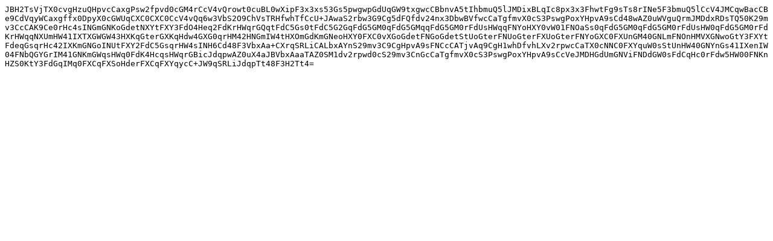

--- FILE ---
content_type: text/plain
request_url: https://strategichoa.com/wp-content/uploads/brizy/361/assets/icons/phone-call.txt
body_size: 520
content:
[base64]